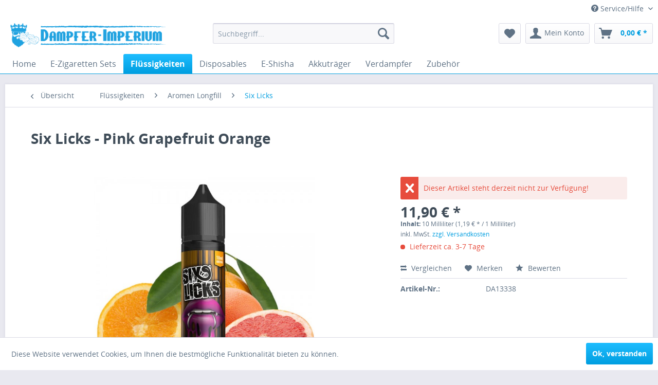

--- FILE ---
content_type: text/html; charset=UTF-8
request_url: https://dampfer-imperium.de/fluessigkeiten/aromen-longfill/six-licks/3580/six-licks-pink-grapefruit-orange
body_size: 11440
content:
<!DOCTYPE html>
<html class="no-js" lang="de" itemscope="itemscope" itemtype="http://schema.org/WebPage">
<head>
<meta charset="utf-8">
<meta name="author" content="" />
<meta name="robots" content="index,follow" />
<meta name="revisit-after" content="15 days" />
<meta name="keywords" content="60ml, Flasche, Aroma, Chubby, Geschmack
Grapefruit, ready, auffüllen, kräftig, schütteln, schon, Liquid, to, passenden, vape!, Es, keine, Spritzen, Messbecher, sonstiges, Zubehör" />
<meta name="description" content="Geschmack
Grapefruit, Orange
Herbe, fruchtige Grapefruit wird perfekt ergänzt von einer saftig süßen Orange. Ein absolut harmonisches Duo mit tolle..." />
<meta property="og:type" content="product" />
<meta property="og:site_name" content="Dampfer-Imperium" />
<meta property="og:url" content="https://dampfer-imperium.de/fluessigkeiten/aromen-longfill/six-licks/3580/six-licks-pink-grapefruit-orange" />
<meta property="og:title" content="Six Licks - Pink Grapefruit Orange" />
<meta property="og:description" content="Geschmack
Grapefruit, Orange
Herbe, fruchtige Grapefruit wird perfekt ergänzt von einer saftig süßen Orange. Ein absolut harmonisches Duo mit tollen Geschmacksnuancen.
Infos
In einer 60  ml Chubby Flasche ist das..." />
<meta property="og:image" content="https://dampfer-imperium.de/media/image/4b/08/1b/pink-grapefruit-orange-six-licks-aroma.jpg" />
<meta property="product:brand" content="Six Licks" />
<meta property="product:price" content="11,90" />
<meta property="product:product_link" content="https://dampfer-imperium.de/fluessigkeiten/aromen-longfill/six-licks/3580/six-licks-pink-grapefruit-orange" />
<meta name="twitter:card" content="product" />
<meta name="twitter:site" content="Dampfer-Imperium" />
<meta name="twitter:title" content="Six Licks - Pink Grapefruit Orange" />
<meta name="twitter:description" content="Geschmack
Grapefruit, Orange
Herbe, fruchtige Grapefruit wird perfekt ergänzt von einer saftig süßen Orange. Ein absolut harmonisches Duo mit tollen Geschmacksnuancen.
Infos
In einer 60  ml Chubby Flasche ist das..." />
<meta name="twitter:image" content="https://dampfer-imperium.de/media/image/4b/08/1b/pink-grapefruit-orange-six-licks-aroma.jpg" />
<meta itemprop="copyrightHolder" content="Dampfer-Imperium" />
<meta itemprop="copyrightYear" content="2014" />
<meta itemprop="isFamilyFriendly" content="True" />
<meta itemprop="image" content="https://dampfer-imperium.de/media/image/f5/fb/95/Logo_Dampf-Imperium_Rechteck_V1.png" />
<meta name="viewport" content="width=device-width, initial-scale=1.0, user-scalable=no">
<meta name="mobile-web-app-capable" content="yes">
<meta name="apple-mobile-web-app-title" content="Dampfer-Imperium">
<meta name="apple-mobile-web-app-capable" content="yes">
<meta name="apple-mobile-web-app-status-bar-style" content="default">
<link rel="apple-touch-icon-precomposed" href="https://dampfer-imperium.de/media/image/d1/17/32/Paypal_button.png">
<link rel="shortcut icon" href="https://dampfer-imperium.de/media/image/d1/17/32/Paypal_button.png">
<meta name="msapplication-navbutton-color" content="#009ee0" />
<meta name="application-name" content="Dampfer-Imperium" />
<meta name="msapplication-starturl" content="https://dampfer-imperium.de/" />
<meta name="msapplication-window" content="width=1024;height=768" />
<meta name="msapplication-TileImage" content="https://dampfer-imperium.de/media/image/d1/17/32/Paypal_button.png">
<meta name="msapplication-TileColor" content="#009ee0">
<meta name="theme-color" content="#009ee0" />
<link rel="canonical" href="https://dampfer-imperium.de/fluessigkeiten/aromen-longfill/six-licks/3580/six-licks-pink-grapefruit-orange" />
<title itemprop="name">Six Licks - Pink Grapefruit Orange | Six Licks | Aromen Longfill | Flüssigkeiten | Dampfer-Imperium</title>
<link href="/web/cache/1720810318_f83cc74e4cc56325f0d378835540566f.css" media="all" rel="stylesheet" type="text/css" />
<script>
var gaProperty = 'UA-132361525-1';
// Disable tracking if the opt-out cookie exists.
var disableStr = 'ga-disable-' + gaProperty;
if (document.cookie.indexOf(disableStr + '=true') > -1) {
window[disableStr] = true;
}
// Opt-out function
function gaOptout() {
document.cookie = disableStr + '=true; expires=Thu, 31 Dec 2199 23:59:59 UTC; path=/';
window[disableStr] = true;
}
</script>
<script type="text/javascript">
var _gaq = _gaq || [];
_gaq.push(['_setAccount', "UA-132361525-1"]);
_gaq.push(['_gat._anonymizeIp']);
_gaq.push(['_trackPageview']);
(function() {
var ga = document.createElement('script');
ga.type = 'text/javascript';
ga.async = true;
ga.src = ('https:' == document.location.protocol ? 'https://ssl' : 'http://www') + '.google-analytics.com/ga.js';
(document.getElementsByTagName('head')[0] || document.getElementsByTagName('body')[0]).appendChild(ga);
})();
</script>
</head>
<body class="is--ctl-detail is--act-index" >
<div class="page-wrap">
<noscript class="noscript-main">
<div class="alert is--warning">
<div class="alert--icon">
<i class="icon--element icon--warning"></i>
</div>
<div class="alert--content">
Um Dampfer-Imperium in vollem Umfang nutzen zu k&ouml;nnen, empfehlen wir Ihnen Javascript in Ihrem Browser zu aktiveren.
</div>
</div>
</noscript>
<header class="header-main">
<div class="top-bar">
<div class="container block-group">
<nav class="top-bar--navigation block" role="menubar">

    



    

<div class="navigation--entry entry--compare is--hidden" role="menuitem" aria-haspopup="true" data-drop-down-menu="true">
    

</div>
<div class="navigation--entry entry--service has--drop-down" role="menuitem" aria-haspopup="true" data-drop-down-menu="true">
<i class="icon--service"></i> Service/Hilfe
<ul class="service--list is--rounded" role="menu">
<li class="service--entry" role="menuitem">
<a class="service--link" href="https://dampfer-imperium.de/ueber-uns" title="Über uns" >
Über uns
</a>
</li>
<li class="service--entry" role="menuitem">
<a class="service--link" href="https://dampfer-imperium.de/kontaktformular" title="Kontakt" target="_self">
Kontakt
</a>
</li>
<li class="service--entry" role="menuitem">
<a class="service--link" href="https://dampfer-imperium.de/versand-und-zahlungsbedingungen" title="Versand und Zahlungsbedingungen" >
Versand und Zahlungsbedingungen
</a>
</li>
<li class="service--entry" role="menuitem">
<a class="service--link" href="https://dampfer-imperium.de/widerrufsrecht" title="Widerrufsrecht" >
Widerrufsrecht
</a>
</li>
<li class="service--entry" role="menuitem">
<a class="service--link" href="https://dampfer-imperium.de/datenschutz" title="Datenschutz" >
Datenschutz
</a>
</li>
<li class="service--entry" role="menuitem">
<a class="service--link" href="https://dampfer-imperium.de/agb" title="AGB" >
AGB
</a>
</li>
<li class="service--entry" role="menuitem">
<a class="service--link" href="https://dampfer-imperium.de/impressum" title="Impressum" >
Impressum
</a>
</li>
</ul>
</div>
</nav>
</div>
</div>
<div class="container header--navigation">
<div class="logo-main block-group" role="banner">
<div class="logo--shop block">
<a class="logo--link" href="https://dampfer-imperium.de/" title="Dampfer-Imperium - zur Startseite wechseln">
<picture>
<source srcset="https://dampfer-imperium.de/media/image/f5/fb/95/Logo_Dampf-Imperium_Rechteck_V1.png" media="(min-width: 78.75em)">
<source srcset="https://dampfer-imperium.de/media/image/f5/fb/95/Logo_Dampf-Imperium_Rechteck_V1.png" media="(min-width: 64em)">
<source srcset="https://dampfer-imperium.de/media/image/f5/fb/95/Logo_Dampf-Imperium_Rechteck_V1.png" media="(min-width: 48em)">
<img srcset="https://dampfer-imperium.de/media/image/f5/fb/95/Logo_Dampf-Imperium_Rechteck_V1.png" alt="Dampfer-Imperium - zur Startseite wechseln" />
</picture>
</a>
</div>
</div>
<nav class="shop--navigation block-group">
<ul class="navigation--list block-group" role="menubar">
<li class="navigation--entry entry--menu-left" role="menuitem">
<a class="entry--link entry--trigger btn is--icon-left" href="#offcanvas--left" data-offcanvas="true" data-offCanvasSelector=".sidebar-main">
<i class="icon--menu"></i> Menü
</a>
</li>
<li class="navigation--entry entry--search" role="menuitem" data-search="true" aria-haspopup="true">
<a class="btn entry--link entry--trigger" href="#show-hide--search" title="Suche anzeigen / schließen">
<i class="icon--search"></i>
<span class="search--display">Suchen</span>
</a>
<form action="/search" method="get" class="main-search--form">
<input type="search" name="sSearch" class="main-search--field" autocomplete="off" autocapitalize="off" placeholder="Suchbegriff..." maxlength="30"  />
<button type="submit" class="main-search--button">
<i class="icon--search"></i>
<span class="main-search--text">Suchen</span>
</button>
<div class="form--ajax-loader">&nbsp;</div>
</form>
<div class="main-search--results"></div>
</li>

    <li class="navigation--entry entry--notepad" role="menuitem">
        <a href="https://dampfer-imperium.de/note" title="Merkzettel" class="btn">
            <i class="icon--heart"></i>
                    </a>
    </li>




    <li class="navigation--entry entry--account with-slt"
        role="menuitem"
        data-offcanvas="true"
        data-offCanvasSelector=".account--dropdown-navigation">
        
            <a href="https://dampfer-imperium.de/account"
               title="Mein Konto"
               class="btn is--icon-left entry--link account--link">
                <i class="icon--account"></i>
                                    <span class="account--display">
                        Mein Konto
                    </span>
                            </a>
        

                    
                <div class="account--dropdown-navigation">

                    
                        <div class="navigation--smartphone">
                            <div class="entry--close-off-canvas">
                                <a href="#close-account-menu"
                                   class="account--close-off-canvas"
                                   title="Menü schließen">
                                    Menü schließen <i class="icon--arrow-right"></i>
                                </a>
                            </div>
                        </div>
                    

                    
                            <div class="account--menu is--rounded is--personalized">
        

            
            
                                    <h2 class="navigation--headline">
                        Mein Konto
                    </h2>
                            

            
            <div class="account--menu-container">

                
                    
                    <ul class="sidebar--navigation navigation--list is--level0 show--active-items">
                        
                            
                            

                                                                    <li class="navigation--entry">
                                    <span class="navigation--signin">
                                        <a href="https://dampfer-imperium.de/account#hide-registration"
                                           class="blocked--link btn is--primary navigation--signin-btn"
                                           data-collapseTarget="#registration"
                                           data-action="close">
                                            Anmelden
                                        </a>
                                        <span class="navigation--register">
                                            oder
                                            <a href="https://dampfer-imperium.de/account#show-registration"
                                               class="blocked--link"
                                               data-collapseTarget="#registration"
                                               data-action="open">
                                                registrieren
                                            </a>
                                        </span>
                                    </span>
                                    </li>
                                
                                <li class="navigation--entry">
                                    <a href="https://dampfer-imperium.de/account" title="Übersicht" class="navigation--link" rel="nofollow">
                                        Übersicht
                                    </a>
                                </li>
                            

                            
                            
                                <li class="navigation--entry">
                                    <a href="https://dampfer-imperium.de/account/profile" title="Persönliche Daten" class="navigation--link" rel="nofollow">
                                        Persönliche Daten
                                    </a>
                                </li>
                            

                            
                            
                                                                    <li class="navigation--entry">
                                        <a href="https://dampfer-imperium.de/address/index/sidebar/" title="Adressen" class="navigation--link" rel="nofollow">
                                            Adressen
                                        </a>
                                    </li>
                                                            

                            
                            
                                <li class="navigation--entry">
                                    <a href="https://dampfer-imperium.de/account/payment" title="Zahlungsarten" class="navigation--link" rel="nofollow">
                                        Zahlungsarten
                                    </a>
                                </li>
                            

                            
                            
                                <li class="navigation--entry">
                                    <a href="https://dampfer-imperium.de/account/orders" title="Bestellungen" class="navigation--link" rel="nofollow">
                                        Bestellungen
                                    </a>
                                </li>
                            

                            
                            
                                                                    <li class="navigation--entry">
                                        <a href="https://dampfer-imperium.de/account/downloads" title="" class="navigation--link" rel="nofollow">
                                            
                                        </a>
                                    </li>
                                                            

                            
                            
                                <li class="navigation--entry">
                                    <a href="https://dampfer-imperium.de/note" title="Merkzettel" class="navigation--link" rel="nofollow">
                                        Merkzettel
                                    </a>
                                </li>
                            

                            
                            
                                                            

                            
                            
                                                            
                        
                    </ul>
                
            </div>
        
    </div>
                    
                </div>
            
            </li>




    <li class="navigation--entry entry--cart" role="menuitem">
        <a class="btn is--icon-left cart--link" href="https://dampfer-imperium.de/checkout/cart" title="Warenkorb">
            <span class="cart--display">
                                    Warenkorb
                            </span>

            <span class="badge is--primary is--minimal cart--quantity is--hidden">0</span>

            <i class="icon--basket"></i>

            <span class="cart--amount">
                0,00&nbsp;&euro; *
            </span>
        </a>
        <div class="ajax-loader">&nbsp;</div>
    </li>



</ul>
</nav>
<div class="container--ajax-cart" data-collapse-cart="true" data-displayMode="offcanvas"></div>
</div>
</header>
<nav class="navigation-main">
<div class="container" data-menu-scroller="true" data-listSelector=".navigation--list.container" data-viewPortSelector=".navigation--list-wrapper">
<div class="navigation--list-wrapper">
<ul class="navigation--list container" role="menubar" itemscope="itemscope" itemtype="http://schema.org/SiteNavigationElement">
<li class="navigation--entry is--home" role="menuitem"><a class="navigation--link is--first" href="https://dampfer-imperium.de/" title="Home" itemprop="url"><span itemprop="name">Home</span></a></li><li class="navigation--entry" role="menuitem"><a class="navigation--link" href="https://dampfer-imperium.de/e-zigaretten-sets/" title="E-Zigaretten Sets" itemprop="url"><span itemprop="name">E-Zigaretten Sets</span></a></li><li class="navigation--entry is--active" role="menuitem"><a class="navigation--link is--active" href="https://dampfer-imperium.de/fluessigkeiten/" title="Flüssigkeiten" itemprop="url"><span itemprop="name">Flüssigkeiten</span></a></li><li class="navigation--entry" role="menuitem"><a class="navigation--link" href="https://dampfer-imperium.de/disposables/" title="Disposables" itemprop="url"><span itemprop="name">Disposables</span></a></li><li class="navigation--entry" role="menuitem"><a class="navigation--link" href="https://dampfer-imperium.de/e-shisha/" title="E-Shisha" itemprop="url"><span itemprop="name">E-Shisha</span></a></li><li class="navigation--entry" role="menuitem"><a class="navigation--link" href="https://dampfer-imperium.de/akkutraeger/" title="Akkuträger" itemprop="url"><span itemprop="name">Akkuträger</span></a></li><li class="navigation--entry" role="menuitem"><a class="navigation--link" href="https://dampfer-imperium.de/verdampfer/" title="Verdampfer" itemprop="url"><span itemprop="name">Verdampfer</span></a></li><li class="navigation--entry" role="menuitem"><a class="navigation--link" href="https://dampfer-imperium.de/zubehoer/" title="Zubehör" itemprop="url"><span itemprop="name">Zubehör</span></a></li>            </ul>
</div>
</div>
</nav>
<section class="content-main container block-group">
<nav class="content--breadcrumb block">
<a class="breadcrumb--button breadcrumb--link" href="https://dampfer-imperium.de/fluessigkeiten/aromen-longfill/six-licks/" title="Übersicht">
<i class="icon--arrow-left"></i>
<span class="breadcrumb--title">Übersicht</span>
</a>
<ul class="breadcrumb--list" role="menu" itemscope itemtype="http://schema.org/BreadcrumbList">
<li class="breadcrumb--entry" itemprop="itemListElement" itemscope itemtype="http://schema.org/ListItem">
<a class="breadcrumb--link" href="https://dampfer-imperium.de/fluessigkeiten/" title="Flüssigkeiten" itemprop="item">
<link itemprop="url" href="https://dampfer-imperium.de/fluessigkeiten/" />
<span class="breadcrumb--title" itemprop="name">Flüssigkeiten</span>
</a>
<meta itemprop="position" content="0" />
</li>
<li class="breadcrumb--separator">
<i class="icon--arrow-right"></i>
</li>
<li class="breadcrumb--entry" itemprop="itemListElement" itemscope itemtype="http://schema.org/ListItem">
<a class="breadcrumb--link" href="https://dampfer-imperium.de/fluessigkeiten/aromen-longfill/" title="Aromen Longfill" itemprop="item">
<link itemprop="url" href="https://dampfer-imperium.de/fluessigkeiten/aromen-longfill/" />
<span class="breadcrumb--title" itemprop="name">Aromen Longfill</span>
</a>
<meta itemprop="position" content="1" />
</li>
<li class="breadcrumb--separator">
<i class="icon--arrow-right"></i>
</li>
<li class="breadcrumb--entry is--active" itemprop="itemListElement" itemscope itemtype="http://schema.org/ListItem">
<a class="breadcrumb--link" href="https://dampfer-imperium.de/fluessigkeiten/aromen-longfill/six-licks/" title="Six Licks" itemprop="item">
<link itemprop="url" href="https://dampfer-imperium.de/fluessigkeiten/aromen-longfill/six-licks/" />
<span class="breadcrumb--title" itemprop="name">Six Licks</span>
</a>
<meta itemprop="position" content="2" />
</li>
</ul>
</nav>
<nav class="product--navigation">
<a href="#" class="navigation--link link--prev">
<div class="link--prev-button">
<span class="link--prev-inner">Zurück</span>
</div>
<div class="image--wrapper">
<div class="image--container"></div>
</div>
</a>
<a href="#" class="navigation--link link--next">
<div class="link--next-button">
<span class="link--next-inner">Vor</span>
</div>
<div class="image--wrapper">
<div class="image--container"></div>
</div>
</a>
</nav>
<div class="content-main--inner">
<aside class="sidebar-main off-canvas">
<div class="navigation--smartphone">
<ul class="navigation--list ">
<li class="navigation--entry entry--close-off-canvas">
<a href="#close-categories-menu" title="Menü schließen" class="navigation--link">
Menü schließen <i class="icon--arrow-right"></i>
</a>
</li>
</ul>
<div class="mobile--switches">

    



    

</div>
</div>
<div class="sidebar--categories-wrapper"
data-subcategory-nav="true"
data-mainCategoryId="3"
data-categoryId="699"
data-fetchUrl="/widgets/listing/getCategory/categoryId/699">
<div class="categories--headline navigation--headline">
Kategorien
</div>
<div class="sidebar--categories-navigation">
<ul class="sidebar--navigation categories--navigation navigation--list is--drop-down is--level0 is--rounded" role="menu">
<li class="navigation--entry has--sub-children" role="menuitem">
<a class="navigation--link link--go-forward"
href="https://dampfer-imperium.de/e-zigaretten-sets/"
data-categoryId="20"
data-fetchUrl="/widgets/listing/getCategory/categoryId/20"
title="E-Zigaretten Sets"
>
E-Zigaretten Sets
<span class="is--icon-right">
<i class="icon--arrow-right"></i>
</span>
</a>
</li>
<li class="navigation--entry is--active has--sub-categories has--sub-children" role="menuitem">
<a class="navigation--link is--active has--sub-categories link--go-forward"
href="https://dampfer-imperium.de/fluessigkeiten/"
data-categoryId="675"
data-fetchUrl="/widgets/listing/getCategory/categoryId/675"
title="Flüssigkeiten"
>
Flüssigkeiten
<span class="is--icon-right">
<i class="icon--arrow-right"></i>
</span>
</a>
<ul class="sidebar--navigation categories--navigation navigation--list is--level1 is--rounded" role="menu">
<li class="navigation--entry has--sub-children" role="menuitem">
<a class="navigation--link link--go-forward"
href="https://dampfer-imperium.de/fluessigkeiten/aromen/"
data-categoryId="678"
data-fetchUrl="/widgets/listing/getCategory/categoryId/678"
title="Aromen"
>
Aromen
<span class="is--icon-right">
<i class="icon--arrow-right"></i>
</span>
</a>
</li>
<li class="navigation--entry is--active has--sub-categories has--sub-children" role="menuitem">
<a class="navigation--link is--active has--sub-categories link--go-forward"
href="https://dampfer-imperium.de/fluessigkeiten/aromen-longfill/"
data-categoryId="679"
data-fetchUrl="/widgets/listing/getCategory/categoryId/679"
title="Aromen Longfill"
>
Aromen Longfill
<span class="is--icon-right">
<i class="icon--arrow-right"></i>
</span>
</a>
<ul class="sidebar--navigation categories--navigation navigation--list is--level2 navigation--level-high is--rounded" role="menu">
<li class="navigation--entry" role="menuitem">
<a class="navigation--link"
href="https://dampfer-imperium.de/fluessigkeiten/aromen-longfill/ganggang/"
data-categoryId="729"
data-fetchUrl="/widgets/listing/getCategory/categoryId/729"
title="#GangGang"
>
#GangGang
</a>
</li>
<li class="navigation--entry" role="menuitem">
<a class="navigation--link"
href="https://dampfer-imperium.de/fluessigkeiten/aromen-longfill/schmeckt/"
data-categoryId="684"
data-fetchUrl="/widgets/listing/getCategory/categoryId/684"
title="#Schmeckt"
>
#Schmeckt
</a>
</li>
<li class="navigation--entry" role="menuitem">
<a class="navigation--link"
href="https://dampfer-imperium.de/fluessigkeiten/aromen-longfill/dampfdidas/"
data-categoryId="731"
data-fetchUrl="/widgets/listing/getCategory/categoryId/731"
title="Dampfdidas"
>
Dampfdidas
</a>
</li>
<li class="navigation--entry" role="menuitem">
<a class="navigation--link"
href="https://dampfer-imperium.de/fluessigkeiten/aromen-longfill/dampflion/"
data-categoryId="691"
data-fetchUrl="/widgets/listing/getCategory/categoryId/691"
title="Dampflion"
>
Dampflion
</a>
</li>
<li class="navigation--entry" role="menuitem">
<a class="navigation--link"
href="https://dampfer-imperium.de/fluessigkeiten/aromen-longfill/dampflion-checkmate/"
data-categoryId="692"
data-fetchUrl="/widgets/listing/getCategory/categoryId/692"
title="Dampflion - Checkmate"
>
Dampflion - Checkmate
</a>
</li>
<li class="navigation--entry" role="menuitem">
<a class="navigation--link"
href="https://dampfer-imperium.de/fluessigkeiten/aromen-longfill/dampflion-special/"
data-categoryId="693"
data-fetchUrl="/widgets/listing/getCategory/categoryId/693"
title="Dampflion - Special"
>
Dampflion - Special
</a>
</li>
<li class="navigation--entry" role="menuitem">
<a class="navigation--link"
href="https://dampfer-imperium.de/fluessigkeiten/aromen-longfill/evergreen/"
data-categoryId="707"
data-fetchUrl="/widgets/listing/getCategory/categoryId/707"
title="Evergreen"
>
Evergreen
</a>
</li>
<li class="navigation--entry" role="menuitem">
<a class="navigation--link"
href="https://dampfer-imperium.de/fluessigkeiten/aromen-longfill/flavorist/"
data-categoryId="702"
data-fetchUrl="/widgets/listing/getCategory/categoryId/702"
title="Flavorist"
>
Flavorist
</a>
</li>
<li class="navigation--entry" role="menuitem">
<a class="navigation--link"
href="https://dampfer-imperium.de/fluessigkeiten/aromen-longfill/hayvan-juice/"
data-categoryId="712"
data-fetchUrl="/widgets/listing/getCategory/categoryId/712"
title="Hayvan Juice"
>
Hayvan Juice
</a>
</li>
<li class="navigation--entry" role="menuitem">
<a class="navigation--link"
href="https://dampfer-imperium.de/fluessigkeiten/aromen-longfill/hayvan-juice-baba-line/"
data-categoryId="703"
data-fetchUrl="/widgets/listing/getCategory/categoryId/703"
title="Hayvan Juice - Baba Line"
>
Hayvan Juice - Baba Line
</a>
</li>
<li class="navigation--entry" role="menuitem">
<a class="navigation--link"
href="https://dampfer-imperium.de/fluessigkeiten/aromen-longfill/k-boom/"
data-categoryId="690"
data-fetchUrl="/widgets/listing/getCategory/categoryId/690"
title="K-Boom"
>
K-Boom
</a>
</li>
<li class="navigation--entry" role="menuitem">
<a class="navigation--link"
href="https://dampfer-imperium.de/fluessigkeiten/aromen-longfill/kirschlolli/"
data-categoryId="728"
data-fetchUrl="/widgets/listing/getCategory/categoryId/728"
title="Kirschlolli"
>
Kirschlolli
</a>
</li>
<li class="navigation--entry" role="menuitem">
<a class="navigation--link"
href="https://dampfer-imperium.de/fluessigkeiten/aromen-longfill/kts-min-z-serie/"
data-categoryId="695"
data-fetchUrl="/widgets/listing/getCategory/categoryId/695"
title="KTS - Min Z Serie"
>
KTS - Min Z Serie
</a>
</li>
<li class="navigation--entry" role="menuitem">
<a class="navigation--link"
href="https://dampfer-imperium.de/fluessigkeiten/aromen-longfill/maza/"
data-categoryId="685"
data-fetchUrl="/widgets/listing/getCategory/categoryId/685"
title="MaZa"
>
MaZa
</a>
</li>
<li class="navigation--entry" role="menuitem">
<a class="navigation--link"
href="https://dampfer-imperium.de/fluessigkeiten/aromen-longfill/mints/"
data-categoryId="718"
data-fetchUrl="/widgets/listing/getCategory/categoryId/718"
title="Mints"
>
Mints
</a>
</li>
<li class="navigation--entry" role="menuitem">
<a class="navigation--link"
href="https://dampfer-imperium.de/fluessigkeiten/aromen-longfill/must-have/"
data-categoryId="705"
data-fetchUrl="/widgets/listing/getCategory/categoryId/705"
title="Must Have"
>
Must Have
</a>
</li>
<li class="navigation--entry" role="menuitem">
<a class="navigation--link"
href="https://dampfer-imperium.de/fluessigkeiten/aromen-longfill/primeval/"
data-categoryId="716"
data-fetchUrl="/widgets/listing/getCategory/categoryId/716"
title="Primeval"
>
Primeval
</a>
</li>
<li class="navigation--entry" role="menuitem">
<a class="navigation--link"
href="https://dampfer-imperium.de/fluessigkeiten/aromen-longfill/revoltage/"
data-categoryId="694"
data-fetchUrl="/widgets/listing/getCategory/categoryId/694"
title="Revoltage"
>
Revoltage
</a>
</li>
<li class="navigation--entry" role="menuitem">
<a class="navigation--link"
href="https://dampfer-imperium.de/fluessigkeiten/aromen-longfill/riot-squad-punx/"
data-categoryId="701"
data-fetchUrl="/widgets/listing/getCategory/categoryId/701"
title="Riot Squad - PUNX"
>
Riot Squad - PUNX
</a>
</li>
<li class="navigation--entry" role="menuitem">
<a class="navigation--link"
href="https://dampfer-imperium.de/fluessigkeiten/aromen-longfill/sc-red-line/"
data-categoryId="730"
data-fetchUrl="/widgets/listing/getCategory/categoryId/730"
title="SC Red Line"
>
SC Red Line
</a>
</li>
<li class="navigation--entry is--active" role="menuitem">
<a class="navigation--link is--active"
href="https://dampfer-imperium.de/fluessigkeiten/aromen-longfill/six-licks/"
data-categoryId="699"
data-fetchUrl="/widgets/listing/getCategory/categoryId/699"
title="Six Licks"
>
Six Licks
</a>
</li>
<li class="navigation--entry" role="menuitem">
<a class="navigation--link"
href="https://dampfer-imperium.de/fluessigkeiten/aromen-longfill/sique/"
data-categoryId="719"
data-fetchUrl="/widgets/listing/getCategory/categoryId/719"
title="Sique"
>
Sique
</a>
</li>
<li class="navigation--entry" role="menuitem">
<a class="navigation--link"
href="https://dampfer-imperium.de/fluessigkeiten/aromen-longfill/tony-vapes/"
data-categoryId="706"
data-fetchUrl="/widgets/listing/getCategory/categoryId/706"
title="Tony Vapes"
>
Tony Vapes
</a>
</li>
<li class="navigation--entry" role="menuitem">
<a class="navigation--link"
href="https://dampfer-imperium.de/fluessigkeiten/aromen-longfill/twelve-monkeys/"
data-categoryId="724"
data-fetchUrl="/widgets/listing/getCategory/categoryId/724"
title="Twelve Monkeys"
>
Twelve Monkeys
</a>
</li>
<li class="navigation--entry" role="menuitem">
<a class="navigation--link"
href="https://dampfer-imperium.de/fluessigkeiten/aromen-longfill/v-by-black-note/"
data-categoryId="717"
data-fetchUrl="/widgets/listing/getCategory/categoryId/717"
title="V by Black Note"
>
V by Black Note
</a>
</li>
<li class="navigation--entry" role="menuitem">
<a class="navigation--link"
href="https://dampfer-imperium.de/fluessigkeiten/aromen-longfill/yeti-overdosed/"
data-categoryId="720"
data-fetchUrl="/widgets/listing/getCategory/categoryId/720"
title="Yeti - Overdosed"
>
Yeti - Overdosed
</a>
</li>
</ul>
</li>
<li class="navigation--entry" role="menuitem">
<a class="navigation--link"
href="https://dampfer-imperium.de/fluessigkeiten/basen/"
data-categoryId="676"
data-fetchUrl="/widgets/listing/getCategory/categoryId/676"
title="Basen"
>
Basen
</a>
</li>
<li class="navigation--entry" role="menuitem">
<a class="navigation--link"
href="https://dampfer-imperium.de/fluessigkeiten/liquids/"
data-categoryId="680"
data-fetchUrl="/widgets/listing/getCategory/categoryId/680"
title="Liquids"
>
Liquids
</a>
</li>
<li class="navigation--entry" role="menuitem">
<a class="navigation--link"
href="https://dampfer-imperium.de/fluessigkeiten/liquids-shotfill/"
data-categoryId="681"
data-fetchUrl="/widgets/listing/getCategory/categoryId/681"
title="Liquids Shotfill"
>
Liquids Shotfill
</a>
</li>
<li class="navigation--entry has--sub-children" role="menuitem">
<a class="navigation--link link--go-forward"
href="https://dampfer-imperium.de/fluessigkeiten/shots/"
data-categoryId="677"
data-fetchUrl="/widgets/listing/getCategory/categoryId/677"
title="Shots"
>
Shots
<span class="is--icon-right">
<i class="icon--arrow-right"></i>
</span>
</a>
</li>
</ul>
</li>
<li class="navigation--entry has--sub-children" role="menuitem">
<a class="navigation--link link--go-forward"
href="https://dampfer-imperium.de/disposables/"
data-categoryId="664"
data-fetchUrl="/widgets/listing/getCategory/categoryId/664"
title="Disposables"
>
Disposables
<span class="is--icon-right">
<i class="icon--arrow-right"></i>
</span>
</a>
</li>
<li class="navigation--entry has--sub-children" role="menuitem">
<a class="navigation--link link--go-forward"
href="https://dampfer-imperium.de/e-shisha/"
data-categoryId="641"
data-fetchUrl="/widgets/listing/getCategory/categoryId/641"
title="E-Shisha"
>
E-Shisha
<span class="is--icon-right">
<i class="icon--arrow-right"></i>
</span>
</a>
</li>
<li class="navigation--entry has--sub-children" role="menuitem">
<a class="navigation--link link--go-forward"
href="https://dampfer-imperium.de/akkutraeger/"
data-categoryId="12"
data-fetchUrl="/widgets/listing/getCategory/categoryId/12"
title="Akkuträger"
>
Akkuträger
<span class="is--icon-right">
<i class="icon--arrow-right"></i>
</span>
</a>
</li>
<li class="navigation--entry has--sub-children" role="menuitem">
<a class="navigation--link link--go-forward"
href="https://dampfer-imperium.de/verdampfer/"
data-categoryId="13"
data-fetchUrl="/widgets/listing/getCategory/categoryId/13"
title="Verdampfer"
>
Verdampfer
<span class="is--icon-right">
<i class="icon--arrow-right"></i>
</span>
</a>
</li>
<li class="navigation--entry has--sub-children" role="menuitem">
<a class="navigation--link link--go-forward"
href="https://dampfer-imperium.de/energy-drink/"
data-categoryId="451"
data-fetchUrl="/widgets/listing/getCategory/categoryId/451"
title="Energy Drink"
>
Energy Drink
<span class="is--icon-right">
<i class="icon--arrow-right"></i>
</span>
</a>
</li>
<li class="navigation--entry has--sub-children" role="menuitem">
<a class="navigation--link link--go-forward"
href="https://dampfer-imperium.de/sale/"
data-categoryId="345"
data-fetchUrl="/widgets/listing/getCategory/categoryId/345"
title="Sale %"
>
Sale %
<span class="is--icon-right">
<i class="icon--arrow-right"></i>
</span>
</a>
</li>
<li class="navigation--entry has--sub-children" role="menuitem">
<a class="navigation--link link--go-forward"
href="https://dampfer-imperium.de/zubehoer/"
data-categoryId="14"
data-fetchUrl="/widgets/listing/getCategory/categoryId/14"
title="Zubehör"
>
Zubehör
<span class="is--icon-right">
<i class="icon--arrow-right"></i>
</span>
</a>
</li>
</ul>
</div>
<div class="shop-sites--container is--rounded">
<div class="shop-sites--headline navigation--headline">
Informationen
</div>
<ul class="shop-sites--navigation sidebar--navigation navigation--list is--drop-down is--level0" role="menu">
<li class="navigation--entry" role="menuitem">
<a class="navigation--link"
href="https://dampfer-imperium.de/ueber-uns"
title="Über uns"
data-categoryId="9"
data-fetchUrl="/widgets/listing/getCustomPage/pageId/9"
>
Über uns
</a>
</li>
<li class="navigation--entry" role="menuitem">
<a class="navigation--link"
href="https://dampfer-imperium.de/kontaktformular"
title="Kontakt"
data-categoryId="1"
data-fetchUrl="/widgets/listing/getCustomPage/pageId/1"
target="_self">
Kontakt
</a>
</li>
<li class="navigation--entry" role="menuitem">
<a class="navigation--link"
href="https://dampfer-imperium.de/versand-und-zahlungsbedingungen"
title="Versand und Zahlungsbedingungen"
data-categoryId="6"
data-fetchUrl="/widgets/listing/getCustomPage/pageId/6"
>
Versand und Zahlungsbedingungen
</a>
</li>
<li class="navigation--entry" role="menuitem">
<a class="navigation--link"
href="https://dampfer-imperium.de/widerrufsrecht"
title="Widerrufsrecht"
data-categoryId="8"
data-fetchUrl="/widgets/listing/getCustomPage/pageId/8"
>
Widerrufsrecht
</a>
</li>
<li class="navigation--entry" role="menuitem">
<a class="navigation--link"
href="https://dampfer-imperium.de/datenschutz"
title="Datenschutz"
data-categoryId="7"
data-fetchUrl="/widgets/listing/getCustomPage/pageId/7"
>
Datenschutz
</a>
</li>
<li class="navigation--entry" role="menuitem">
<a class="navigation--link"
href="https://dampfer-imperium.de/agb"
title="AGB"
data-categoryId="4"
data-fetchUrl="/widgets/listing/getCustomPage/pageId/4"
>
AGB
</a>
</li>
<li class="navigation--entry" role="menuitem">
<a class="navigation--link"
href="https://dampfer-imperium.de/impressum"
title="Impressum"
data-categoryId="3"
data-fetchUrl="/widgets/listing/getCustomPage/pageId/3"
>
Impressum
</a>
</li>
</ul>
</div>
</div>
</aside>
<div class="content--wrapper">
<div class="content product--details" itemscope itemtype="http://schema.org/Product" data-product-navigation="/widgets/listing/productNavigation" data-category-id="699" data-main-ordernumber="DA13338" data-ajax-wishlist="true" data-compare-ajax="true" data-ajax-variants-container="true">
<header class="product--header">
<div class="product--info">
<h1 class="product--title" itemprop="name">
Six Licks - Pink Grapefruit Orange
</h1>
<div class="product--rating-container">
<a href="#product--publish-comment" class="product--rating-link" rel="nofollow" title="Bewertung abgeben">
<span class="product--rating">
</span>
</a>
</div>
</div>
</header>
<div class="product--detail-upper block-group">
<div class="product--image-container image-slider product--image-zoom"
data-image-slider="true"
data-image-gallery="true"
data-maxZoom="0"
data-thumbnails=".image--thumbnails"
>
<div class="image-slider--container no--thumbnails">
<div class="image-slider--slide">
<div class="image--box image-slider--item">
<span class="image--element"
data-img-large="https://dampfer-imperium.de/media/image/f5/da/90/pink-grapefruit-orange-six-licks-aroma_1280x1280.jpg"
data-img-small="https://dampfer-imperium.de/media/image/a5/bb/e9/pink-grapefruit-orange-six-licks-aroma_200x200.jpg"
data-img-original="https://dampfer-imperium.de/media/image/4b/08/1b/pink-grapefruit-orange-six-licks-aroma.jpg"
data-alt="Six Licks - Pink Grapefruit Orange">
<span class="image--media">
<img srcset="https://dampfer-imperium.de/media/image/3e/d3/1f/pink-grapefruit-orange-six-licks-aroma_600x600.jpg, https://dampfer-imperium.de/media/image/96/6e/00/pink-grapefruit-orange-six-licks-aroma_600x600@2x.jpg 2x"
src="https://dampfer-imperium.de/media/image/3e/d3/1f/pink-grapefruit-orange-six-licks-aroma_600x600.jpg"
alt="Six Licks - Pink Grapefruit Orange"
itemprop="image" />
</span>
</span>
</div>
</div>
</div>
</div>
<div class="product--buybox block">
<meta itemprop="brand" content="Six Licks"/>
<div class="alert is--error is--rounded">
<div class="alert--icon">
<i class="icon--element icon--cross"></i>
</div>
<div class="alert--content">
Dieser Artikel steht derzeit nicht zur Verfügung!
</div>
</div>
<div itemprop="offers" itemscope itemtype="http://schema.org/Offer" class="buybox--inner">
<meta itemprop="priceCurrency" content="EUR"/>
<div class="product--price price--default">
<span class="price--content content--default">
<meta itemprop="price" content="11.90">
11,90&nbsp;&euro; *
</span>
</div>
<div class='product--price price--unit'>
<span class="price--label label--purchase-unit">
Inhalt:
</span>
10 Milliliter
(1,19&nbsp;&euro; *
/ 1 Milliliter)
</div>
<p class="product--tax" data-content="" data-modalbox="true" data-targetSelector="a" data-mode="ajax">
inkl. MwSt. <a title="Versandkosten" href="https://dampfer-imperium.de/versand-und-zahlungsbedingungen" style="text-decoration:underline">zzgl. Versandkosten</a>
</p>
<div class="product--delivery">
<link itemprop="availability" href="http://schema.org/LimitedAvailability" />
<p class="delivery--information">
<span class="delivery--text delivery--text-not-available">
<i class="delivery--status-icon delivery--status-not-available"></i>
Lieferzeit ca. 3-7 Tage
</span>
</p>
</div>
<div class="product--configurator">
</div>
<form name="sAddToBasket" method="post" action="https://dampfer-imperium.de/checkout/addArticle" class="buybox--form" data-add-article="true" data-eventName="submit" data-showModal="false" data-addArticleUrl="https://dampfer-imperium.de/checkout/ajaxAddArticleCart">
<input type="hidden" name="sActionIdentifier" value=""/>
<input type="hidden" name="sAddAccessories" id="sAddAccessories" value=""/>
<input type="hidden" name="sAdd" value="DA13338"/>
</form>
<nav class="product--actions">
<form action="https://dampfer-imperium.de/compare/add_article/articleID/3580" method="post" class="action--form">
<button type="submit" data-product-compare-add="true" title="Vergleichen" class="action--link action--compare">
<i class="icon--compare"></i> Vergleichen
</button>
</form>
<form action="https://dampfer-imperium.de/note/add/ordernumber/DA13338" method="post" class="action--form">
<button type="submit"
class="action--link link--notepad"
title="Auf den Merkzettel"
data-ajaxUrl="https://dampfer-imperium.de/note/ajaxAdd/ordernumber/DA13338"
data-text="Gemerkt">
<i class="icon--heart"></i> <span class="action--text">Merken</span>
</button>
</form>
<a href="#content--product-reviews" data-show-tab="true" class="action--link link--publish-comment" rel="nofollow" title="Bewertung abgeben">
<i class="icon--star"></i> Bewerten
</a>
</nav>
</div>
<ul class="product--base-info list--unstyled">
<li class="base-info--entry entry--sku">
<strong class="entry--label">
Artikel-Nr.:
</strong>
<meta itemprop="productID" content="9559"/>
<span class="entry--content" itemprop="sku">
DA13338
</span>
</li>
</ul>
</div>
</div>
<div class="tab-menu--product">
<div class="tab--navigation">
<a href="#" class="tab--link" title="Beschreibung" data-tabName="description">Beschreibung</a>
<a href="#" class="tab--link" title="Bewertungen" data-tabName="rating">
Bewertungen
<span class="product--rating-count">0</span>
</a>
</div>
<div class="tab--container-list">
<div class="tab--container">
<div class="tab--header">
<a href="#" class="tab--title" title="Beschreibung">Beschreibung</a>
</div>
<div class="tab--preview">
Geschmack
Grapefruit, Orange
Herbe, fruchtige Grapefruit wird perfekt ergänzt von...<a href="#" class="tab--link" title=" mehr"> mehr</a>
</div>
<div class="tab--content">
<div class="buttons--off-canvas">
<a href="#" title="Menü schließen" class="close--off-canvas">
<i class="icon--arrow-left"></i>
Menü schließen
</a>
</div>
<div class="content--description">
<div class="content--title">
Produktinformationen "Six Licks - Pink Grapefruit Orange"
</div>
<div class="product--description" itemprop="description">
<h2 style="box-sizing: border-box; font-family: 'Open Sans Condensed', sans-serif; font-weight: 400; line-height: 1.1; color: #444444; margin-top: 20px; margin-bottom: 10px; font-size: 20px;"><span style="font-size: medium;"><strong>Geschmack</strong></span></h2>
<p><span style="font-size: medium;">Grapefruit, Orange</span></p>
<p><span style="font-size: medium;">Herbe, fruchtige Grapefruit wird perfekt ergänzt von einer saftig süßen Orange. Ein absolut harmonisches Duo mit tollen Geschmacksnuancen.</span></p>
<h2 style="box-sizing: border-box; font-family: 'Open Sans Condensed', sans-serif; font-weight: 400; line-height: 1.1; color: #444444; margin-top: 20px; margin-bottom: 10px; font-size: 20px;"><span style="font-size: medium;"><strong>Infos</strong></span></h2>
<div style="color: #000000; font-family: Arial; font-size: large;"><span style="font-size: medium;">In einer 60</span><span style="font-size: medium;">ml Chubby Flasche ist das benötigte Aroma 10ml enthalten, für ein fertiges 60ml Liquid. Einfach die Flasche mit passenden Base auffüllen, kräftig schütteln und schon ist das Liquid ready to vape! Es werden keine Spritzen, Messbecher oder sonstiges Zubehör benötigt.</span></div>
<div style="color: #000000; font-family: Arial; font-size: large;"><span style="font-size: medium;">&nbsp;</span></div>
<div style="color: #000000; font-family: Arial; font-size: large;"><strong>Lieferumfang:</strong></div>
<div style="color: #000000; font-family: Arial; font-size: large;">&nbsp;</div>
<div style="color: #000000; font-family: Arial; font-size: large;"><span style="font-size: medium;">Six Licks Aroma in einer 60ml original Chubby Flasche</span></div>
</div>
<div class="content--title">
Weiterführende Links zu "Six Licks - Pink Grapefruit Orange"
</div>
<ul class="content--list list--unstyled">
<li class="list--entry">
<a href="https://dampfer-imperium.de/anfrage-formular?sInquiry=detail&sOrdernumber=DA13338" rel="nofollow" class="content--link link--contact" title="Fragen zum Artikel?">
<i class="icon--arrow-right"></i> Fragen zum Artikel?
</a>
</li>
<li class="list--entry">
<a href="https://dampfer-imperium.de/six-licks/"
target="_parent"
class="content--link link--supplier"
title="Weitere Artikel von Six Licks">
<i class="icon--arrow-right"></i> Weitere Artikel von Six Licks
</a>
</li>
</ul>
</div>
</div>
</div>
<div class="tab--container">
<div class="tab--header">
<a href="#" class="tab--title" title="Bewertungen">Bewertungen</a>
<span class="product--rating-count">0</span>
</div>
<div class="tab--preview">
Bewertungen lesen, schreiben und diskutieren...<a href="#" class="tab--link" title=" mehr"> mehr</a>
</div>
<div id="tab--product-comment" class="tab--content">
<div class="buttons--off-canvas">
<a href="#" title="Menü schließen" class="close--off-canvas">
<i class="icon--arrow-left"></i>
Menü schließen
</a>
</div>
<div class="content--product-reviews" id="detail--product-reviews">
<div class="content--title">
Kundenbewertungen für "Six Licks - Pink Grapefruit Orange"
</div>
<div class="review--form-container">
<div id="product--publish-comment" class="content--title">
Bewertung schreiben
</div>
<div class="alert is--warning is--rounded">
<div class="alert--icon">
<i class="icon--element icon--warning"></i>
</div>
<div class="alert--content">
Bewertungen werden nach Überprüfung freigeschaltet.
</div>
</div>
<form method="post" action="https://dampfer-imperium.de/fluessigkeiten/aromen-longfill/six-licks/3580/six-licks-pink-grapefruit-orange?action=rating&amp;c=699#detail--product-reviews" class="content--form review--form">
<input name="sVoteName" type="text" value="" class="review--field" placeholder="Ihr Name*" required="required" aria-required="true" />
<input name="sVoteMail" type="email" value="" class="review--field" placeholder="Ihre E-Mail-Adresse*" required="required" aria-required="true" />
<input name="sVoteSummary" type="text" value="" id="sVoteSummary" class="review--field" placeholder="Zusammenfassung*" required="required" aria-required="true" />
<div class="field--select review--field select-field">
<select name="sVoteStars">
<option value="10">10 sehr gut</option>
<option value="9">9</option>
<option value="8">8</option>
<option value="7">7</option>
<option value="6">6</option>
<option value="5">5</option>
<option value="4">4</option>
<option value="3">3</option>
<option value="2">2</option>
<option value="1">1 sehr schlecht</option>
</select>
</div>
<textarea name="sVoteComment" placeholder="Ihre Meinung" cols="3" rows="2" class="review--field"></textarea>
<div class="captcha--placeholder" data-src="/widgets/Captcha"></div>
<p class="review--notice">
Die mit einem * markierten Felder sind Pflichtfelder.
</p>
<div class="review--actions">
<button type="submit" class="btn is--primary" name="Submit">
Speichern
</button>
</div>
</form>
</div>
</div>
</div>
</div>
</div>
</div>
<div class="tab-menu--cross-selling">
<div class="tab--navigation">
<a href="#content--also-bought" title="Kunden kauften auch" class="tab--link">Kunden kauften auch</a>
<a href="#content--customer-viewed" title="Kunden haben sich ebenfalls angesehen" class="tab--link">Kunden haben sich ebenfalls angesehen</a>
</div>
<div class="tab--container-list">
<div class="tab--container" data-tab-id="alsobought">
<div class="tab--header">
<a href="#" class="tab--title" title="Kunden kauften auch">Kunden kauften auch</a>
</div>
<div class="tab--content content--also-bought">    
</div>
</div>
<div class="tab--container" data-tab-id="alsoviewed">
<div class="tab--header">
<a href="#" class="tab--title" title="Kunden haben sich ebenfalls angesehen">Kunden haben sich ebenfalls angesehen</a>
</div>
<div class="tab--content content--also-viewed">    
</div>
</div>
</div>
</div>
</div>
</div>
<div class="last-seen-products is--hidden" data-last-seen-products="true">
<div class="last-seen-products--title">
Zuletzt angesehen
</div>
<div class="last-seen-products--slider product-slider" data-product-slider="true">
<div class="last-seen-products--container product-slider--container"></div>
</div>
</div>
</div>
</section>
<footer class="footer-main">
<div class="container">
<div class="footer--columns block-group">
<div class="footer--column column--hotline is--first block">
<div class="column--headline">Service E-Mail</div>
<div class="column--content">
<p class="column--desc">E-Mail Unterst&uuml;tzung und Beratung unter:<br /><br /><a href="mailto:Info@Dampfer-Imperium.de" class="footer--mail-link">info@Dampfer-Imperium.de</a><br/></p>
</div>
</div>
<div class="footer--column column--menu block">
<div class="column--headline">Shop Service</div>
<nav class="column--navigation column--content">
<ul class="navigation--list" role="menu">
<li class="navigation--entry" role="menuitem">
<a class="navigation--link" href="https://dampfer-imperium.de/sicherheitshinweise" title="Sicherheitshinweise">
Sicherheitshinweise
</a>
</li>
<li class="navigation--entry" role="menuitem">
<a class="navigation--link" href="https://dampfer-imperium.de/kontaktformular" title="Kontakt" target="_self">
Kontakt
</a>
</li>
</ul>
</nav>
</div>
<div class="footer--column column--menu block">
<div class="column--headline">Informationen</div>
<nav class="column--navigation column--content">
<ul class="navigation--list" role="menu">
<li class="navigation--entry" role="menuitem">
<a class="navigation--link" href="https://dampfer-imperium.de/batteriegesetzhinweise" title="Batteriegesetzhinweise">
Batteriegesetzhinweise
</a>
</li>
<li class="navigation--entry" role="menuitem">
<a class="navigation--link" href="https://dampfer-imperium.de/versand-und-zahlungsbedingungen" title="Versand und Zahlungsbedingungen">
Versand und Zahlungsbedingungen
</a>
</li>
<li class="navigation--entry" role="menuitem">
<a class="navigation--link" href="https://dampfer-imperium.de/widerrufsrecht" title="Widerrufsrecht">
Widerrufsrecht
</a>
</li>
<li class="navigation--entry" role="menuitem">
<a class="navigation--link" href="https://dampfer-imperium.de/datenschutz" title="Datenschutz">
Datenschutz
</a>
</li>
<li class="navigation--entry" role="menuitem">
<a class="navigation--link" href="https://dampfer-imperium.de/agb" title="AGB">
AGB
</a>
</li>
<li class="navigation--entry" role="menuitem">
<a class="navigation--link" href="https://dampfer-imperium.de/impressum" title="Impressum">
Impressum
</a>
</li>
</ul>
</nav>
</div>
<div class="footer--column column--newsletter is--last block">
<div class="column--headline">Newsletter</div>
<div class="column--content">
<p class="column--desc">
Abonnieren Sie den kostenlosen Dampfer-Imperium Newsletter und verpassen Sie keine Neuigkeit oder Aktion mehr aus dem Dampfer-Imperium.
</p>
<form class="newsletter--form" action="https://dampfer-imperium.de/newsletter" method="post">
<input type="hidden" value="1" name="subscribeToNewsletter" />
<input type="email" name="newsletter" class="newsletter--field" placeholder="Ihre E-Mail Adresse" />
<button type="submit" class="newsletter--button btn">
<i class="icon--mail"></i> <span class="button--text">Newsletter abonnieren</span>
</button>
</form>
</div>
</div>
</div>
<div class="footer--bottom">
<div class="footer--vat-info">
<p class="vat-info--text">
* Alle Preise inkl. gesetzl. Mehrwertsteuer zzgl. <a title="Versandkosten" href="https://dampfer-imperium.de/versand-und-zahlungsbedingungen">Versandkosten</a> und ggf. Nachnahmegebühren, wenn nicht anders beschrieben
</p>
</div>
<div class="container footer-minimal">
<div class="footer--service-menu">
<ul class="service--list is--rounded" role="menu">
<li class="service--entry" role="menuitem">
<a class="service--link" href="https://dampfer-imperium.de/ueber-uns" title="Über uns" >
Über uns
</a>
</li>
<li class="service--entry" role="menuitem">
<a class="service--link" href="https://dampfer-imperium.de/kontaktformular" title="Kontakt" target="_self">
Kontakt
</a>
</li>
<li class="service--entry" role="menuitem">
<a class="service--link" href="https://dampfer-imperium.de/versand-und-zahlungsbedingungen" title="Versand und Zahlungsbedingungen" >
Versand und Zahlungsbedingungen
</a>
</li>
<li class="service--entry" role="menuitem">
<a class="service--link" href="https://dampfer-imperium.de/widerrufsrecht" title="Widerrufsrecht" >
Widerrufsrecht
</a>
</li>
<li class="service--entry" role="menuitem">
<a class="service--link" href="https://dampfer-imperium.de/datenschutz" title="Datenschutz" >
Datenschutz
</a>
</li>
<li class="service--entry" role="menuitem">
<a class="service--link" href="https://dampfer-imperium.de/agb" title="AGB" >
AGB
</a>
</li>
<li class="service--entry" role="menuitem">
<a class="service--link" href="https://dampfer-imperium.de/impressum" title="Impressum" >
Impressum
</a>
</li>
</ul>
</div>
</div>
<div class="footer--copyright">
Copyright 2018 by www.Dampfer-Imperium.de
</div>
</div>
</div>
</footer>
</div>
<div class="page-wrap--cookie-permission is--hidden"
data-cookie-permission="true"
data-urlPrefix="https://dampfer-imperium.de/"
data-shopId="1">
<div class="cookie-permission--container">
<div class="cookie-permission--content">
Diese Website verwendet Cookies, um Ihnen die bestmögliche Funktionalität bieten zu können.
</div>
<div class="cookie-permission--button">
<a href="#" class="cookie-permission--accept-button btn is--primary is--large is--center">
Ok, verstanden
</a>
</div>
</div>
</div>
<script type="text/javascript" id="footer--js-inline">
//<![CDATA[
var timeNow = 1769670237;
var asyncCallbacks = [];
document.asyncReady = function (callback) {
asyncCallbacks.push(callback);
};
var statisticDevices = [
{ device: 'mobile', enter: 0, exit: 767 },
{ device: 'tablet', enter: 768, exit: 1259 },
{ device: 'desktop', enter: 1260, exit: 5160 }
];
var controller = controller || {
'vat_check_enabled': '',
'vat_check_required': '',
'ajax_cart': 'https://dampfer-imperium.de/checkout/ajaxCart',
'ajax_search': 'https://dampfer-imperium.de/ajax_search/index',
'register': 'https://dampfer-imperium.de/register',
'checkout': 'https://dampfer-imperium.de/checkout',
'ajax_validate': 'https://dampfer-imperium.de/register',
'ajax_add_article': 'https://dampfer-imperium.de/checkout/addArticle',
'ajax_listing': '/widgets/Listing/ajaxListing',
'ajax_cart_refresh': 'https://dampfer-imperium.de/checkout/ajaxAmount',
'ajax_address_selection': 'https://dampfer-imperium.de/address/ajaxSelection',
'ajax_address_editor': 'https://dampfer-imperium.de/address/ajaxEditor'
};
var snippets = snippets || {
'noCookiesNotice': 'Es wurde festgestellt, dass Cookies in Ihrem Browser deaktiviert sind. Um Dampfer\x2DImperium in vollem Umfang nutzen zu können, empfehlen wir Ihnen, Cookies in Ihrem Browser zu aktiveren.'
};
var themeConfig = themeConfig || {
'offcanvasOverlayPage': '1'
};
var lastSeenProductsConfig = lastSeenProductsConfig || {
'baseUrl': '',
'shopId': '1',
'noPicture': '/themes/Frontend/Responsive/frontend/_public/src/img/no-picture.jpg',
'productLimit': ~~('5'),
'currentArticle': {                                        'articleId': ~~('3580'),
'orderNumber': 'DA13338',
'linkDetailsRewritten': 'https://dampfer-imperium.de/fluessigkeiten/aromen-longfill/six-licks/3580/six-licks-pink-grapefruit-orange?c=699',
'articleName': 'Six Licks - Pink Grapefruit Orange',
'imageTitle': '',
'images': {
'0': {
'source': 'https://dampfer-imperium.de/media/image/a5/bb/e9/pink-grapefruit-orange-six-licks-aroma_200x200.jpg',
'retinaSource': 'https://dampfer-imperium.de/media/image/67/88/68/pink-grapefruit-orange-six-licks-aroma_200x200@2x.jpg',
'sourceSet': 'https://dampfer-imperium.de/media/image/a5/bb/e9/pink-grapefruit-orange-six-licks-aroma_200x200.jpg, https://dampfer-imperium.de/media/image/67/88/68/pink-grapefruit-orange-six-licks-aroma_200x200@2x.jpg 2x'
},
'1': {
'source': 'https://dampfer-imperium.de/media/image/3e/d3/1f/pink-grapefruit-orange-six-licks-aroma_600x600.jpg',
'retinaSource': 'https://dampfer-imperium.de/media/image/96/6e/00/pink-grapefruit-orange-six-licks-aroma_600x600@2x.jpg',
'sourceSet': 'https://dampfer-imperium.de/media/image/3e/d3/1f/pink-grapefruit-orange-six-licks-aroma_600x600.jpg, https://dampfer-imperium.de/media/image/96/6e/00/pink-grapefruit-orange-six-licks-aroma_600x600@2x.jpg 2x'
},
'2': {
'source': 'https://dampfer-imperium.de/media/image/f5/da/90/pink-grapefruit-orange-six-licks-aroma_1280x1280.jpg',
'retinaSource': 'https://dampfer-imperium.de/media/image/84/de/bb/pink-grapefruit-orange-six-licks-aroma_1280x1280@2x.jpg',
'sourceSet': 'https://dampfer-imperium.de/media/image/f5/da/90/pink-grapefruit-orange-six-licks-aroma_1280x1280.jpg, https://dampfer-imperium.de/media/image/84/de/bb/pink-grapefruit-orange-six-licks-aroma_1280x1280@2x.jpg 2x'
},
}
}
};
var csrfConfig = csrfConfig || {
'generateUrl': '/csrftoken',
'basePath': '',
'shopId': '1'
};
//]]>
</script>
<script type="text/javascript">
var datePickerGlobalConfig = datePickerGlobalConfig || {
locale: {
weekdays: {
shorthand: ['So', 'Mo', 'Di', 'Mi', 'Do', 'Fr', 'Sa'],
longhand: ['Sonntag', 'Montag', 'Dienstag', 'Mittwoch', 'Donnerstag', 'Freitag', 'Samstag']
},
months: {
shorthand: ['Jan', 'Feb', 'Mär', 'Apr', 'Mai', 'Jun', 'Jul', 'Aug', 'Sep', 'Okt', 'Nov', 'Dez'],
longhand: ['Januar', 'Februar', 'März', 'April', 'Mai', 'Juni', 'Juli', 'August', 'September', 'Oktober', 'November', 'Dezember']
},
firstDayOfWeek: 1,
weekAbbreviation: 'KW',
rangeSeparator: ' bis ',
scrollTitle: 'Zum Wechseln scrollen',
toggleTitle: 'Zum Öffnen klicken',
daysInMonth: [31, 28, 31, 30, 31, 30, 31, 31, 30, 31, 30, 31]
},
dateFormat: 'Y-m-d',
timeFormat: ' H:i:S',
altFormat: 'j. F Y',
altTimeFormat: ' - H:i'
};
</script>

<script src="/engine/Shopware/Plugins/Community/Frontend/tlpxxIdentitaetsCheck/Views/frontend/_public/js/identitycheck.js?t="></script>
<script async id="refresh-statistic"></script>
<script>
(function(window, document) {
var cok = document.cookie.match(/session-1=([^;])+/g),
sid = (cok && cok[0]) ? cok[0] : null,
par = document.location.search.match(/sPartner=([^&])+/g),
pid = (par && par[0]) ? par[0].substring(9) : null,
cur = document.location.protocol + '//' + document.location.host,
ref = document.referrer.indexOf(cur) === -1 ? document.referrer : null,
url = "https://dampfer-imperium.de/widgets/index/refreshStatistic",
pth = document.location.pathname.replace("https://dampfer-imperium.de/", "/");
url += url.indexOf('?') === -1 ? '?' : '&';
url += 'requestPage=' + encodeURI(pth);
url += '&requestController=' + encodeURI("detail");
if(sid) { url += '&' + sid; }
if(pid) { url += '&partner=' + pid; }
if(ref) { url += '&referer=' + encodeURI(ref); }
url += '&articleId=' + encodeURI("3580");
if (document.cookie.indexOf('x-ua-device') === -1) {
var i = 0,
device = 'desktop',
width = window.innerWidth,
breakpoints = window.statisticDevices;
if (typeof width !== 'number') {
width = (document.documentElement.clientWidth !== 0) ? document.documentElement.clientWidth : document.body.clientWidth;
}
for (; i < breakpoints.length; i++) {
if (width >= ~~(breakpoints[i].enter) && width <= ~~(breakpoints[i].exit)) {
device = breakpoints[i].device;
}
}
document.cookie = 'x-ua-device=' + device + '; path=/';
}
document.getElementById('refresh-statistic').setAttribute('src', url);
})(window, document);
</script>
<script async src="/web/cache/1720810318_f83cc74e4cc56325f0d378835540566f.js" id="main-script"></script>
<script type="text/javascript">
document.getElementById('main-script').addEventListener('load', function() {
if (!asyncCallbacks) {
return false;
}
for (var i = 0; i < asyncCallbacks.length; i++) {
if (typeof asyncCallbacks[i] === 'function') {
asyncCallbacks[i].call(document);
}
}
document.asyncReady = function (callback) {
if (typeof callback === 'function') {
window.setTimeout(callback.apply(document), 0);
}
}
});
</script>
</body>
</html>

--- FILE ---
content_type: text/javascript
request_url: https://dampfer-imperium.de/engine/Shopware/Plugins/Community/Frontend/tlpxxIdentitaetsCheck/Views/frontend/_public/js/identitycheck.js?t=
body_size: 10
content:
document.asyncReady(function() {

    $('#verification_mode_old, #verification_mode_new, #verification_mode_aht, #verification_mode_drp, #verification_mode_schufa, #verification_mode_vop, #verification_mode_aut').click(function () {
        var $id = $(this).attr('id');

        $('#register_personal_birthdate, #register_personal_birthmonth, #register_personal_birthyear').prop('disabled', true);

        if ($id == 'verification_mode_old') {
            $('#verification_mode_new_container, #verification_mode_aht_container, #verification_mode_drp_container, #verification_mode_schufa_container, #verification_mode_vop_container, #verification_mode_aut_container').hide();
        } else if ($id == 'verification_mode_new') {
            $('#verification_mode_old_container, #verification_mode_aht_container, #verification_mode_drp_container, #verification_mode_schufa_container, #verification_mode_vop_container, #verification_mode_aut_container').hide();
        } else if ($id == 'verification_mode_aht') {
            $('#verification_mode_old_container, #verification_mode_new_container, #verification_mode_drp_container, #verification_mode_schufa_container, #verification_mode_vop_container, #verification_mode_autv').hide();
        } else if ($id == 'verification_mode_drp') {
            $('#verification_mode_old_container, #verification_mode_new_container, #verification_mode_aht_container, #verification_mode_schufa_container, #verification_mode_vop_container, #verification_mode_aut_container').hide();
        } else if ($id == 'verification_mode_aut') {
            $('#verification_mode_old_container, #verification_mode_new_container, #verification_mode_drp_container, #verification_mode_aht_container, #verification_mode_schufa_container, #verification_mode_vop_container').hide();
        } else if ($id == 'verification_mode_schufa') {
            $('#verification_mode_old_container, #verification_mode_new_container, #verification_mode_drp_container, #verification_mode_aht_container, #verification_mode_vop_container, #verification_mode_aut_container').hide();
            $('#register_personal_birthdate, #register_personal_birthmonth, #register_personal_birthyear').prop('disabled', false);
        } else if ($id == 'verification_mode_vop') {
            $('#verification_mode_old_container, #verification_mode_new_container, #verification_mode_drp_container, #verification_mode_aht_container, #verification_mode_schufa_container, #verification_mode_aut_container').hide();
        }

        $('#' + $id + '_container').show();
    });
});
